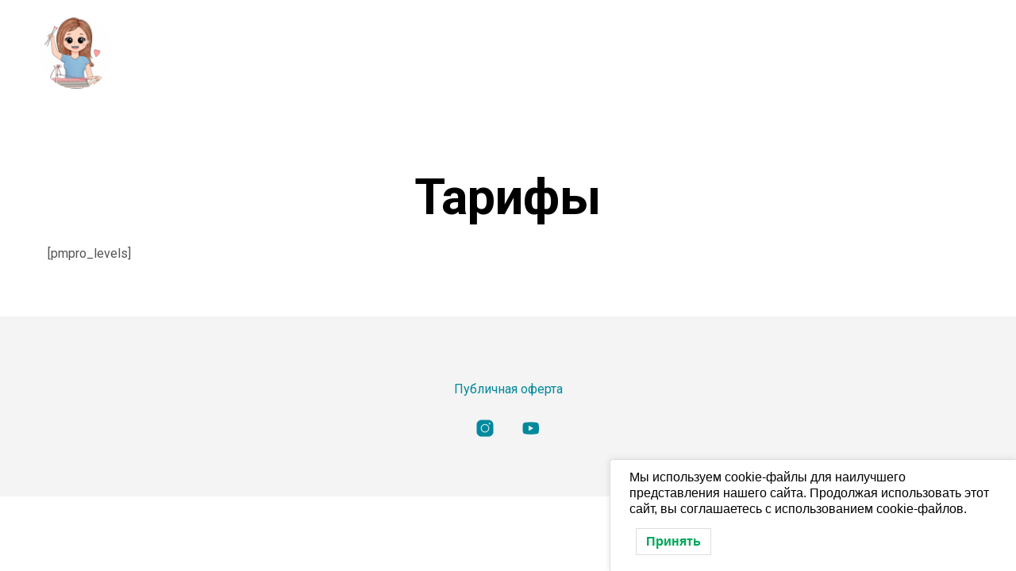

--- FILE ---
content_type: text/css
request_url: https://knittingsamurai.ru/wp-content/plugins/GiftCards/style.css?ver=5.9.12
body_size: 596
content:
.tokmakov-feedback {
	padding: 10px;
	margin: 10px 0;
	background-color: #f5f5f5;
	border: 1px solid #e3e3e3;
}
	.tokmakov-feedback label {
		display: block;
		font-weight: normal;
	}
	.tokmakov-feedback span {
		display: block;
	}
	.tokmakov-feedback input[type="text"] {
		width: 50%;
	}
	.tokmakov-feedback textarea {
		height: 10rem;
		display: block;
		width: 100%;
	}
	.tokmakov-feedback label img {
		vertical-align: bottom;
	}
	.tokmakov-feedback input[type="submit"] {
		margin-top: 1rem;
	}
	.tokmakov-feedback p, .tokmakov-feedback ul {
		margin-top: 0;
	}

--- FILE ---
content_type: text/css
request_url: https://knittingsamurai.ru/wp-content/plugins/GiftCards/giftselector.css?ver=1.0.0
body_size: 15486
content:
.fullsize{
    display: flex;
    flex-direction: column;
    flex-wrap: wrap;
    width: 100%;
    align-content:center ;
    justify-content: center;
}

.sidebar{
    flex-basis: 150px;
    padding-left: 1rem;
    padding-top: 1rem;
    display: flex;

    justify-content: space-around;
    align-content: space-around;
    box-sizing: border-box;
    flex-wrap: wrap;
    flex-grow: 0;
    flex-shrink: 0;
    max-width: 500px;

}

.successtext{
    display:flex !important;
    justify-content: center;
    font-size: 1.5rem;
    width: 100%;
    margin-top: 0.5rem;
    height: 2rem;
    color:#00899c !important;
}

.centerpad{
    display: flex;
    flex-direction: column;
    flex-grow: 1;
    flex-shrink: 1;
    border-radius:  5px;
    border: #00899C 1px solid;
    padding: 1rem;
    margin-right: 0.5rem;
    max-width: 500px;

}
.decor{
    width: 100%;
    height: 100%;
    max-height: 500px;
    min-height: 100px;
    min-width: 100px;
    display: flex;
    align-self: end;
    border-radius: 20px ;
    background-repeat: no-repeat !important;
    background-position: center !important;
    background-size: contain !important;

    max-width: 500px;

}
.spinner{
    display: flex;
    width: 100%;
    height: 100%;
}

.error{
    width: 100%;
    height: 100%;
    border: #fa6652 1px solid;
    border-radius: 3px;
    background-color: #fa6652;
    opacity: 75%;
    display: flex;
    padding: 0.5rem;
    transition: opacity  2s ease-in-out, width 1s linear 0.1s;;

}
.errortext{
     color:white;
     opacity: 100%;

     font-size: 1rem;
 }

.error:hover {
    width: 99%;
    opacity: 95%;
}

.label{
    color: #00899C;
    font-size: 1rem;
    text-align: center;
    justify-content: left;
    display: flex;
}




.labelheader{
    color: #00899C;
    font-size: 1.5rem;
    text-align: center;
    justify-content: center;
    display: flex;
}

.textinput{
    display: flex;
    border: #00899C 1px solid !important;
    border-radius: 5px !important;
    font-size: 1rem !important;
    color: #00899C !important;
    align-items: center;
    justify-content: left;
    resize: none;
}

.bigtext{
    flex-grow: 1!important;
    min-height: 200px!important;
    margin-bottom: 0.5rem;
}

.submitButton{
    display: flex;
    align-self: flex-end;
}


.stepButtonAll{
    border-radius: 5px  !important;

    width: 150px !important;
    height: 2rem !important;
    display: flex !important;
    justify-content: center!important;
    align-items: center !important;
    font-size: 1rem;

}
.denomination{
    width: 150px;
}

.stepButton{
    background-color: #00899C !important;
    box-shadow: -3px 0 2px 1px #00899c !important;
    color: white !important;
    border-color: white !important;
}
.stepButtonGhost{

    border: #00899C 1px solid;
    background: none;
    color: #00899C;
    display: flex;
    justify-content: center;
    align-items: center;

}
.fileLoadPlate{
    border: #00899C 1px solid;
    border-radius: 3px;
    display: flex-column;
    padding: 0.5rem;
    margin-top: 0.3rem !important;
}

.loadTriangleButton{
    width: 250px !important;
    border-width: 2px;
    margin-top: 0.5rem;
}

.triangle{
    width: 0px;
    height: 0px;
    background: lime;
    border: 0.4rem solid transparent;
    border-bottom-color: transparent;
    border-right-color: transparent;
    border-left-color: transparent;
    background: transparent;
    margin-right: 1rem;

}
.trleft{
    border-top-color:  transparent;
    border-right-color: transparent;
    border-bottom-color: transparent;
    border-left-color: #00899C;
}

.trdown{
    border-top-color:  #00899C;
    border-right-color: transparent;
    border-bottom-color: transparent;
    border-left-color: transparent;
}


.loadfile{
    margin-top: 0.5rem !important;
    background: none;
    color: #00899C;
    display: flex;
    justify-content: right;
    align-items: center;
    text-align: right;
}

.loadfile::file-selector-button {
    margin-right: 0.5rem;
    border: #00899C 2px solid;
    border-radius: 5px;
    background: none;
    color: #00899C;


}.loadfile::file-selector-button:hover{
     background-color: #97b6ba;
     box-shadow: -1px 0 2px 3px #00899c;

 }

.wrongEmail{
    background-color: #ffa68a !important;

}
.senderrorbuttons{
    display:flex;
    justify-content: space-between;
    margin-top: 0.5rem;

}
.stepButtonGhost:hover{
    background-color: #97b6ba;
    box-shadow: -1px 0 2px 3px #00899c;
}
@media (max-width: 480px) {

    .sidebar{
        flex-basis: 150px;
        padding-left: 1rem;
        padding-top: 1rem;
        display: flex;
        flex-direction: column;
        justify-content: right;
        box-sizing: border-box;
        flex-wrap: wrap;
        flex-grow: 0;
        box-sizing: content-box;

    }

}

.cssload-dots {
    width: 0;
    height: 0;
    position: absolute;
    top: 0;
    left: 0;
    bottom: 0;
    right: 0;
    margin: auto;
    outline: 1px solid red;
    filter: url(#goo);
    -o-filter: url(#goo);
    -ms-filter: url(#goo);
    -webkit-filter: url(#goo);
    -moz-filter: url(#goo);
}

.cssload-dot {
    width: 0;
    height: 0;
    position: absolute;
    left: 0;
    top: 0;
}
.cssload-dot:before {
    content: "";
    width: 34px;
    height: 34px;
    border-radius: 49px;
    background: rgb(251,211,1);
    position: absolute;
    left: 50%;
    transform: translateY(0);
    -o-transform: translateY(0);
    -ms-transform: translateY(0);
    -webkit-transform: translateY(0);
    -moz-transform: translateY(0);
    margin-left: -17.5px;
    margin-top: -17.5px;
}



.cssload-dot:nth-child(5):before {
    z-index: 100;
    width: 44.5px;
    height: 44.5px;
    margin-left: -21.75px;
    margin-top: -21.75px;
    animation: cssload-dot-colors 4.6s ease infinite;
    -o-animation: cssload-dot-colors 4.6s ease infinite;
    -ms-animation: cssload-dot-colors 4.6s ease infinite;
    -webkit-animation: cssload-dot-colors 4.6s ease infinite;
    -moz-animation: cssload-dot-colors 4.6s ease infinite;
}


.cssload-dot:nth-child(1) {
    animation: cssload-dot-rotate-1 4.6s 0s linear infinite;
    -o-animation: cssload-dot-rotate-1 4.6s 0s linear infinite;
    -ms-animation: cssload-dot-rotate-1 4.6s 0s linear infinite;
    -webkit-animation: cssload-dot-rotate-1 4.6s 0s linear infinite;
    -moz-animation: cssload-dot-rotate-1 4.6s 0s linear infinite;
}
.cssload-dot:nth-child(1):before {
    background-color: rgb(255,50,112);
    animation: cssload-dot-move 4.6s 0s ease infinite;
    -o-animation: cssload-dot-move 4.6s 0s ease infinite;
    -ms-animation: cssload-dot-move 4.6s 0s ease infinite;
    -webkit-animation: cssload-dot-move 4.6s 0s ease infinite;
    -moz-animation: cssload-dot-move 4.6s 0s ease infinite;
}

.cssload-dot:nth-child(2) {
    animation: cssload-dot-rotate-2 4.6s 1.15s linear infinite;
    -o-animation: cssload-dot-rotate-2 4.6s 1.15s linear infinite;
    -ms-animation: cssload-dot-rotate-2 4.6s 1.15s linear infinite;
    -webkit-animation: cssload-dot-rotate-2 4.6s 1.15s linear infinite;
    -moz-animation: cssload-dot-rotate-2 4.6s 1.15s linear infinite;
}
.cssload-dot:nth-child(2):before {
    background-color: rgb(32,139,241);
    animation: cssload-dot-move 4.6s 1.15s ease infinite;
    -o-animation: cssload-dot-move 4.6s 1.15s ease infinite;
    -ms-animation: cssload-dot-move 4.6s 1.15s ease infinite;
    -webkit-animation: cssload-dot-move 4.6s 1.15s ease infinite;
    -moz-animation: cssload-dot-move 4.6s 1.15s ease infinite;
}

.cssload-dot:nth-child(3) {
    animation: cssload-dot-rotate-3 4.6s 2.3s linear infinite;
    -o-animation: cssload-dot-rotate-3 4.6s 2.3s linear infinite;
    -ms-animation: cssload-dot-rotate-3 4.6s 2.3s linear infinite;
    -webkit-animation: cssload-dot-rotate-3 4.6s 2.3s linear infinite;
    -moz-animation: cssload-dot-rotate-3 4.6s 2.3s linear infinite;
}
.cssload-dot:nth-child(3):before {
    background-color: rgb(175,225,2);
    animation: cssload-dot-move 4.6s 2.3s ease infinite;
    -o-animation: cssload-dot-move 4.6s 2.3s ease infinite;
    -ms-animation: cssload-dot-move 4.6s 2.3s ease infinite;
    -webkit-animation: cssload-dot-move 4.6s 2.3s ease infinite;
    -moz-animation: cssload-dot-move 4.6s 2.3s ease infinite;
}

.cssload-dot:nth-child(4) {
    animation: cssload-dot-rotate-4 4.6s 3.45s linear infinite;
    -o-animation: cssload-dot-rotate-4 4.6s 3.45s linear infinite;
    -ms-animation: cssload-dot-rotate-4 4.6s 3.45s linear infinite;
    -webkit-animation: cssload-dot-rotate-4 4.6s 3.45s linear infinite;
    -moz-animation: cssload-dot-rotate-4 4.6s 3.45s linear infinite;
}
.cssload-dot:nth-child(4):before {
    background-color: rgb(251,211,1);
    animation: cssload-dot-move 4.6s 3.45s ease infinite;
    -o-animation: cssload-dot-move 4.6s 3.45s ease infinite;
    -ms-animation: cssload-dot-move 4.6s 3.45s ease infinite;
    -webkit-animation: cssload-dot-move 4.6s 3.45s ease infinite;
    -moz-animation: cssload-dot-move 4.6s 3.45s ease infinite;
}

@keyframes cssload-dot-move {
    0% {
        transform: translateY(0);
    }
    18%, 22% {
        transform: translateY(-68px);
    }
    40%, 100% {
        transform: translateY(0);
    }
}

@-o-keyframes cssload-dot-move {
    0% {
        -o-transform: translateY(0);
    }
    18%, 22% {
        -o-transform: translateY(-68px);
    }
    40%, 100% {
        -o-transform: translateY(0);
    }
}

@-ms-keyframes cssload-dot-move {
    0% {
        -ms-transform: translateY(0);
    }
    18%, 22% {
        -ms-transform: translateY(-68px);
    }
    40%, 100% {
        -ms-transform: translateY(0);
    }
}

@-webkit-keyframes cssload-dot-move {
    0% {
        -webkit-transform: translateY(0);
    }
    18%, 22% {
        -webkit-transform: translateY(-68px);
    }
    40%, 100% {
        -webkit-transform: translateY(0);
    }
}

@-moz-keyframes cssload-dot-move {
    0% {
        -moz-transform: translateY(0);
    }
    18%, 22% {
        -moz-transform: translateY(-68px);
    }
    40%, 100% {
        -moz-transform: translateY(0);
    }
}

@keyframes cssload-dot-colors {
    0% {
        background-color: rgb(251,211,1);
    }
    25% {
        background-color: rgb(255,50,112);
    }
    50% {
        background-color: rgb(32,139,241);
    }
    75% {
        background-color: rgb(175,225,2);
    }
    100% {
        background-color: rgb(251,211,1);
    }
}

@-o-keyframes cssload-dot-colors {
    0% {
        background-color: rgb(251,211,1);
    }
    25% {
        background-color: rgb(255,50,112);
    }
    50% {
        background-color: rgb(32,139,241);
    }
    75% {
        background-color: rgb(175,225,2);
    }
    100% {
        background-color: rgb(251,211,1);
    }
}

@-ms-keyframes cssload-dot-colors {
    0% {
        background-color: rgb(251,211,1);
    }
    25% {
        background-color: rgb(255,50,112);
    }
    50% {
        background-color: rgb(32,139,241);
    }
    75% {
        background-color: rgb(175,225,2);
    }
    100% {
        background-color: rgb(251,211,1);
    }
}

@-webkit-keyframes cssload-dot-colors {
    0% {
        background-color: rgb(251,211,1);
    }
    25% {
        background-color: rgb(255,50,112);
    }
    50% {
        background-color: rgb(32,139,241);
    }
    75% {
        background-color: rgb(175,225,2);
    }
    100% {
        background-color: rgb(251,211,1);
    }
}

@-moz-keyframes cssload-dot-colors {
    0% {
        background-color: rgb(251,211,1);
    }
    25% {
        background-color: rgb(255,50,112);
    }
    50% {
        background-color: rgb(32,139,241);
    }
    75% {
        background-color: rgb(175,225,2);
    }
    100% {
        background-color: rgb(251,211,1);
    }
}

@keyframes cssload-dot-rotate-1 {
    0% {
        transform: rotate(-105deg);
    }
    100% {
        transform: rotate(270deg);
    }
}

@-o-keyframes cssload-dot-rotate-1 {
    0% {
        -o-transform: rotate(-105deg);
    }
    100% {
        -o-transform: rotate(270deg);
    }
}

@-ms-keyframes cssload-dot-rotate-1 {
    0% {
        -ms-transform: rotate(-105deg);
    }
    100% {
        -ms-transform: rotate(270deg);
    }
}

@-webkit-keyframes cssload-dot-rotate-1 {
    0% {
        -webkit-transform: rotate(-105deg);
    }
    100% {
        -webkit-transform: rotate(270deg);
    }
}

@-moz-keyframes cssload-dot-rotate-1 {
    0% {
        -moz-transform: rotate(-105deg);
    }
    100% {
        -moz-transform: rotate(270deg);
    }
}

@keyframes cssload-dot-rotate-2 {
    0% {
        transform: rotate(165deg);
    }
    100% {
        transform: rotate(540deg);
    }
}

@-o-keyframes cssload-dot-rotate-2 {
    0% {
        -o-transform: rotate(165deg);
    }
    100% {
        -o-transform: rotate(540deg);
    }
}

@-ms-keyframes cssload-dot-rotate-2 {
    0% {
        -ms-transform: rotate(165deg);
    }
    100% {
        -ms-transform: rotate(540deg);
    }
}

@-webkit-keyframes cssload-dot-rotate-2 {
    0% {
        -webkit-transform: rotate(165deg);
    }
    100% {
        -webkit-transform: rotate(540deg);
    }
}

@-moz-keyframes cssload-dot-rotate-2 {
    0% {
        -moz-transform: rotate(165deg);
    }
    100% {
        -moz-transform: rotate(540deg);
    }
}

@keyframes cssload-dot-rotate-3 {
    0% {
        transform: rotate(435deg);
    }
    100% {
        transform: rotate(810deg);
    }
}

@-o-keyframes cssload-dot-rotate-3 {
    0% {
        -o-transform: rotate(435deg);
    }
    100% {
        -o-transform: rotate(810deg);
    }
}

@-ms-keyframes cssload-dot-rotate-3 {
    0% {
        -ms-transform: rotate(435deg);
    }
    100% {
        -ms-transform: rotate(810deg);
    }
}

@-webkit-keyframes cssload-dot-rotate-3 {
    0% {
        -webkit-transform: rotate(435deg);
    }
    100% {
        -webkit-transform: rotate(810deg);
    }
}

@-moz-keyframes cssload-dot-rotate-3 {
    0% {
        -moz-transform: rotate(435deg);
    }
    100% {
        -moz-transform: rotate(810deg);
    }
}

@keyframes cssload-dot-rotate-4 {
    0% {
        transform: rotate(705deg);
    }
    100% {
        transform: rotate(1080deg);
    }
}

@-o-keyframes cssload-dot-rotate-4 {
    0% {
        -o-transform: rotate(705deg);
    }
    100% {
        -o-transform: rotate(1080deg);
    }
}

@-ms-keyframes cssload-dot-rotate-4 {
    0% {
        -ms-transform: rotate(705deg);
    }
    100% {
        -ms-transform: rotate(1080deg);
    }
}

@-webkit-keyframes cssload-dot-rotate-4 {
    0% {
        -webkit-transform: rotate(705deg);
    }
    100% {
        -webkit-transform: rotate(1080deg);
    }
}

@-moz-keyframes cssload-dot-rotate-4 {
    0% {
        -moz-transform: rotate(705deg);
    }
    100% {
        -moz-transform: rotate(1080deg);
    }
}

--- FILE ---
content_type: text/css
request_url: https://knittingsamurai.ru/wp-content/plugins/print-o-matic/css/style.css?ver=2.0
body_size: 1821
content:
.printomatic {
	cursor: pointer;
}

.pom-default {
	background-image: url('print-icon.png');
   	background-repeat: no-repeat;
	width: 32px;
	height: 32px;
}

.pom-small {
	background-image: url('print-icon-small.png');
   	background-repeat: no-repeat;
	width: 17px;
	height: 16px;
}

.pom-small-black {
	background-image: url('print-icon-small-black.png');
   	background-repeat: no-repeat;
	width: 17px;
	height: 16px;
}

.pom-small-grey {
	background-image: url('print-icon-small-grey.png');
   	background-repeat: no-repeat;
	width: 17px;
	height: 16px;
}

.pom-small-white {
	background-image: url('print-icon-small-white.png');
   	background-repeat: no-repeat;
	width: 17px;
	height: 16px;
}

.printomatictext {
	-webkit-writing-mode: horizontal-tb !important;
    -webkit-appearance: button;
    border-color: #00899c;
    border-style: solid;
    border-width: 1px;
	border-radius: 5px;
    padding: 1px 7px 2px;
    text-rendering: auto;
    color: #00899c;
    display: inline-block;
    text-align: start;
    margin: 0em;
    /*font: 400 11px system-ui;*/
	cursor: pointer;	
}

.printomatictext:hover {
	-webkit-writing-mode: horizontal-tb !important;
    -webkit-appearance: button;
    border-color: #00899c;
    border-style: solid;
    border-width: 1px;
	border-radius: 5px;
    padding: 1px 7px 2px;
    text-rendering: auto;
    color: white;
    display: inline-block;
    text-align: start;
	background-color: #00899c;
	transform: scale(1.2);
	transition: all 0.4s linear 0s;
	/*text-decoration: underline #00899c;*/
	
}
@media print {
    .pe-no-print {
        display: none !important;
    }

    .pe-preserve-ancestor {
        display: block !important;
        margin: 0 !important;
        padding: 0 !important;
        border: none !important;
        box-shadow: none !important;
    }
}


--- FILE ---
content_type: application/javascript
request_url: https://knittingsamurai.ru/wp-content/plugins/GiftCards/GiftSelector.js?ver=5.9.12
body_size: 5476
content:
const postData2 = async (url = '', data = {}) => {
    const response = await fetch(url, {
        method: 'POST',
        mode: 'cors',
        cache: 'no-cache',
        credentials: 'include',
        headers: {
            'Content-Type': 'application/json'
        },
        body: JSON.stringify(data)
    });
    return response.json();
};

function buttonClick(tek) {
    const denomination = document.getElementById("denomination");
    let current = denomination.getAttribute('value');
    let form = document.getElementById('messageform');
    form.style.opacity = "0.1";
    if (tek !== current) {
        let tekElement = document.getElementById("" + tek + "r");
        let currentElement = document.getElementById("" + current + "r");
        currentElement.classList.remove('stepButton');
        currentElement.classList.add('stepButtonGhost');
        tekElement.classList.remove('stepButtonGhost');
        tekElement.classList.add('stepButton');
        denomination.setAttribute('value', tek);
    }
    let $ = jQuery;
    var data = new FormData();
    data.append('foltype', "3");
    data.append('action', 'gift_cards');
    data.append("val", document.getElementById('denomination').getAttribute('value'));
    // отправляем данные формы
    $.ajax({
        url: giftselector.handler,
        type: "POST",
        data: data,
        contentType: false,
        processData: false,
        dataType: 'json',
        success: function (response) {
            document.getElementById('messageform').innerHTML = response.data;
            form.style.opacity = "1";
        }
    })
    //
}

function duk() {
    const flp = document.getElementById("flp");
    const triangle = document.getElementById("triangle");
    if (flp.hidden) {
        flp.hidden = false;
        triangle.classList.add('trdown');
        triangle.classList.remove('trleft');
    } else {
        flp.hidden = true;
        triangle.classList.add('trleft');
        triangle.classList.remove('trdown');
    }

}


function fileload() {
    let $ = jQuery;
    let tek = document.getElementById('fileform');
    let form = $(tek);
    let submit = form.children('fileloadbutton');
    tek.style.opacity = "0.5";
    submit.prop('disabled', true);
    workwitherror('fileloaderror', true, 'fileloaderrortext');
    var data = new FormData(form[0]);
    data.append('foltype', "2");
    data.append('action', 'gift_cards');
    $.ajax({
        url: giftselector.handler,
        type: form.attr('method'),
        data: data,
        contentType: false,
        processData: false,
        dataType: 'json',
        success: function (response) {
            submit.prop('disabled', false);
            tek.style.opacity = "1";
            if (response.error) {

                workwitherror('fileloaderror', false, 'fileloaderrortext', response.error);
                return;
            }
            let dec = document.getElementById("decoration");
            dec.style.backgroundImage = "url(https://knittingsamurai.ru/wp-content/plugins/GiftCards/img/" + response.img + ")";
            dec.setAttribute('img', "https://knittingsamurai.ru/wp-content/plugins/GiftCards/img/" + response.img);
            duk();

        }

    })


}

function sendMessage(att) {
    let $ = jQuery;
    let tek = document.getElementById('messageform');
    let form = $(tek);
    let submit = form.children('fileloadbutton');
    tek.style.opacity = "0.5";
    submit.prop('disabled', true);
//    workwitherror('fileloaderror',true,'fileloaderrortext');
    var data = new FormData(form[0]);
    data.append('foltype', "1");
    data.append('force', att);
    data.append('action', 'gift_cards');
    data.append('denomination', document.getElementById('denomination').getAttribute('value'));
    data.append('img', document.getElementById("decoration").getAttribute('img'));

    $.ajax({
        url: giftselector.handler,
        type: form.attr('method'),
        data: data,
        contentType: false,
        processData: false,
        dataType: 'json',
        success: function (response) {
            submit.prop('disabled', false);
            tek.style.opacity = "1";
            if (response.errorcode || response.errorcode == 2) {
                changeForceSend(false);
                return;
            }
            if (response.success) {
                tek.innerHTML = response.data;
            }
            document.getElementById(response.denomination+'r').innerText = response.buttontext;

        }

    })


}

function workwitherror(id, hidden, texter, text = "") {
    let umpa = document.getElementById(id);
    umpa.hidden = hidden;
    document.getElementById(texter).textContent = text;
}


function onInputEmail() {
    input = document.getElementById('email');
    if (isEmailValid(input.value)) {
        input.setAttribute('style', 'border-color :#00899c !important');
    } else {
        input.setAttribute('style', 'border-color :red !important');
    }
}


function isEmailValid(value) {
    const EMAIL_REGEXP = /^(([^<>()[\].,;:\s@"]+(\.[^<>()[\].,;:\s@"]+)*)|(".+"))@(([^<>()[\].,;:\s@"]+\.)+[^<>()[\].,;:\s@"]{2,})$/iu;
    return EMAIL_REGEXP.test(value);
}

function changeForceSend(at) {
    document.getElementById('senderror').hidden = at;
}

--- FILE ---
content_type: application/javascript
request_url: https://knittingsamurai.ru/wp-content/plugins/Tuba/custom2.js?ver=1
body_size: 3996
content:
function fillForm(ray){
	let $=jQuery;

	let inputs = ray.global.split('&&');
	let fill ='';
	for (var key in inputs) {
		if (key == 0){
			fill = inputs[key]+'_';
			continue;
		}
		$('#'+fill+inputs[key]).val(ray[fill+inputs[key]]);

	}
}

function control_required(elem, required_att){
	let inputs = elem.childNodes;
	[].forEach.call(inputs, function(tek_input) {
		if (tek_input.tagName == "INPUT"){
			tek_input.required = required_att;
		};
	});
};



function firstfillForm(){
	let $=jQuery;
	let form = $('#form');
	let upcache = $('#uploadcache');
	let inputs = form.attr("global").split('&&');
	let ray = upcache.attr("values").split('&&');
	let fill ='';
	for (var key in inputs) {
		if (key == 0) {
			fill = inputs[key] + '_';
			continue;
		}
		$('#' + fill + inputs[key]).val(ray[key]);
		if ($('#' + fill + inputs[key]).lenght == 1) {
			if ($('#' + fill + inputs[key])[0].getAttribute("type") == "hidden") {
				let galkpanel = $('#condition_block_' + fill + inputs[key])[0];
				if ($('#' + fill + inputs[key])[0].value == "ДА") {
					$('#' + fill + inputs[key] + "_")[0].setAttribute("checked", true);
					galkpanel.style.display = "block";
					control_required(galkpanel, true);
				} else {
					$('#' + fill + inputs[key])[0].checked = false;
					galkpanel.style.display = "none";
					control_required(galkpanel, false);
				}
			}

		}
	}
}

function restSettings(load){
	let $ = jQuery;
	let form = $('#form');
	let upcache = $('#uploadcache');

	load = load == undefined?'start': load;
	if (load=='start'){
		let ray =  upcache.attr("values");
		if(ray.length>0){
			firstfillForm();
		};

	} else if (load=='load') {
		let data = {
			settings: load,
			global: form.attr("global"),
			action: 'ajax_form_action',
			nonce: ajax_form_object.nonce,
		};

		var options = {
			url: ajax_form_object.url,
			data: data,
			type: 'POST',
			dataType: 'json',
			success: function (request) {
				fillForm(request.data);
			}

		};
	};
	$.ajax(options);
};

jQuery(document).ready(function ($) {
	let form = $('#form');
	let spinner = $('#formspinner');
	let ret = false;
	spinner.css("visibility","hidden");


	if (form.attr("version")=="2") {
		let formID = jQuery('#form').attr('global').split('&&')[0];
		let details = jQuery('#details'+formID);
		details.removeAttr('open');
		restSettings('start');


		var data = {
			settings: "ready",
			action: 'ajax_form_action',
			nonce: ajax_form_object.nonce,
			nex_forms_Id: form.attr("nex_forms_Id"),
			global: form.attr("global"),
		};

	} else{
		var data = {
			settings: "ready",
			action: 'ajax_form_action',
			nonce: ajax_form_object.nonce,
			global: "",
		};
	};

	var options = {
		url: ajax_form_object.url,
		data: data,
		type: 'POST',
		dataType: 'json',
		beforeSubmit: function (xhr) {
			if (form.attr("version")=="1") {
				if (validate_form(form)) {
					ret = true;
					form.css("display", "none");
					spinner.css("visibility", "visible");
					$('#formmc').remove();
				}
				}else if(form.attr("version")=="2"){
					ret = true;
					let formID = jQuery('#form').attr('global').split('&&')[0];
					let details = jQuery('#details'+formID);
					details.removeAttr('open');
					form.css("display", "none");
					spinner.css("visibility", "visible");
					$('#formmc').remove();
			}
		},
		success: function (request, xhr, status, error) {
			if (ret){+


			spinner.css("visibility","hidden");
			form.css("display","block");
			if (request.success === true) {
				form.after(request.data['bubino']).slideDown();
				if (form.attr("version")=="2") {
					buttonDelete(0);
				};
			} else {
				$.each(request.data, function (key, val) {
					$('.form_' + key).addClass('error');
					$('.form_' + key).after('<div class="notification notification_warning notification_warning_' + key + '">' + val + '</div>');
				});
			}
			}
		},
		error: function (request, status, error) {
			spinner.css("visibility","hidden");
			form.css("display","block");

		}
	};
	form.ajaxForm(options);
});